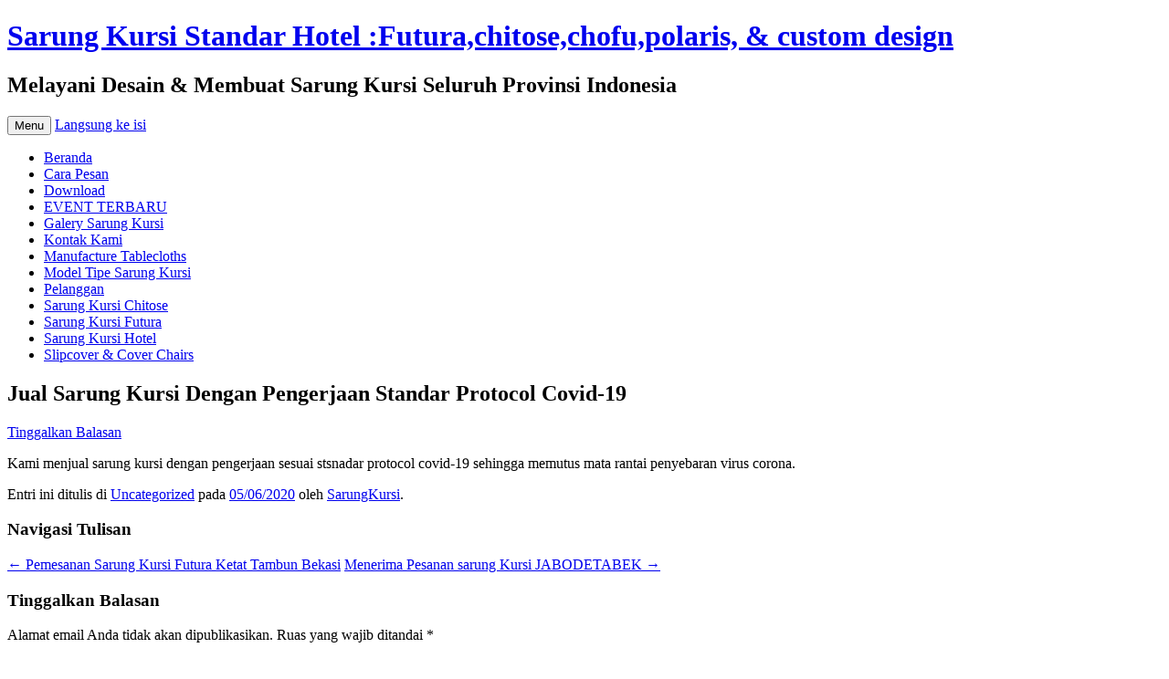

--- FILE ---
content_type: text/html; charset=UTF-8
request_url: http://sarungkursi.com/jual-sarung-kursi-dengan-pengerjaan-standar-protocol-covid-19/
body_size: 7715
content:
<!DOCTYPE html>
<!--[if IE 7]>
<html class="ie ie7" lang="id-ID">
<![endif]-->
<!--[if IE 8]>
<html class="ie ie8" lang="id-ID">
<![endif]-->
<!--[if !(IE 7) & !(IE 8)]><!-->
<html lang="id-ID">
<!--<![endif]-->
<head>
<meta charset="UTF-8" />
<meta name="viewport" content="width=device-width" />
<title>Jual Sarung Kursi Dengan Pengerjaan Standar Protocol Covid-19 | Sarung Kursi Standar Hotel :Futura,chitose,chofu,polaris, &amp; custom design</title>
<link rel="profile" href="https://gmpg.org/xfn/11" />
<link rel="pingback" href="http://sarungkursi.com/xmlrpc.php">
<!--[if lt IE 9]>
<script src="http://sarungkursi.com/wp-content/themes/twentytwelve/js/html5.js?ver=3.7.0" type="text/javascript"></script>
<![endif]-->
<meta name='robots' content='noindex,follow' />
<link rel='dns-prefetch' href='//s.w.org' />
<link rel="alternate" type="application/rss+xml" title="Sarung Kursi Standar Hotel :Futura,chitose,chofu,polaris, &amp; custom design &raquo; Feed" href="http://sarungkursi.com/feed/" />
<link rel="alternate" type="application/rss+xml" title="Sarung Kursi Standar Hotel :Futura,chitose,chofu,polaris, &amp; custom design &raquo; Umpan Komentar" href="http://sarungkursi.com/comments/feed/" />
<link rel="alternate" type="application/rss+xml" title="Sarung Kursi Standar Hotel :Futura,chitose,chofu,polaris, &amp; custom design &raquo; Jual Sarung Kursi Dengan Pengerjaan Standar Protocol Covid-19 Umpan Komentar" href="http://sarungkursi.com/jual-sarung-kursi-dengan-pengerjaan-standar-protocol-covid-19/feed/" />
		<script type="text/javascript">
			window._wpemojiSettings = {"baseUrl":"https:\/\/s.w.org\/images\/core\/emoji\/11.2.0\/72x72\/","ext":".png","svgUrl":"https:\/\/s.w.org\/images\/core\/emoji\/11.2.0\/svg\/","svgExt":".svg","source":{"concatemoji":"http:\/\/sarungkursi.com\/wp-includes\/js\/wp-emoji-release.min.js?ver=5.1.19"}};
			!function(e,a,t){var n,r,o,i=a.createElement("canvas"),p=i.getContext&&i.getContext("2d");function s(e,t){var a=String.fromCharCode;p.clearRect(0,0,i.width,i.height),p.fillText(a.apply(this,e),0,0);e=i.toDataURL();return p.clearRect(0,0,i.width,i.height),p.fillText(a.apply(this,t),0,0),e===i.toDataURL()}function c(e){var t=a.createElement("script");t.src=e,t.defer=t.type="text/javascript",a.getElementsByTagName("head")[0].appendChild(t)}for(o=Array("flag","emoji"),t.supports={everything:!0,everythingExceptFlag:!0},r=0;r<o.length;r++)t.supports[o[r]]=function(e){if(!p||!p.fillText)return!1;switch(p.textBaseline="top",p.font="600 32px Arial",e){case"flag":return s([55356,56826,55356,56819],[55356,56826,8203,55356,56819])?!1:!s([55356,57332,56128,56423,56128,56418,56128,56421,56128,56430,56128,56423,56128,56447],[55356,57332,8203,56128,56423,8203,56128,56418,8203,56128,56421,8203,56128,56430,8203,56128,56423,8203,56128,56447]);case"emoji":return!s([55358,56760,9792,65039],[55358,56760,8203,9792,65039])}return!1}(o[r]),t.supports.everything=t.supports.everything&&t.supports[o[r]],"flag"!==o[r]&&(t.supports.everythingExceptFlag=t.supports.everythingExceptFlag&&t.supports[o[r]]);t.supports.everythingExceptFlag=t.supports.everythingExceptFlag&&!t.supports.flag,t.DOMReady=!1,t.readyCallback=function(){t.DOMReady=!0},t.supports.everything||(n=function(){t.readyCallback()},a.addEventListener?(a.addEventListener("DOMContentLoaded",n,!1),e.addEventListener("load",n,!1)):(e.attachEvent("onload",n),a.attachEvent("onreadystatechange",function(){"complete"===a.readyState&&t.readyCallback()})),(n=t.source||{}).concatemoji?c(n.concatemoji):n.wpemoji&&n.twemoji&&(c(n.twemoji),c(n.wpemoji)))}(window,document,window._wpemojiSettings);
		</script>
		<style type="text/css">
img.wp-smiley,
img.emoji {
	display: inline !important;
	border: none !important;
	box-shadow: none !important;
	height: 1em !important;
	width: 1em !important;
	margin: 0 .07em !important;
	vertical-align: -0.1em !important;
	background: none !important;
	padding: 0 !important;
}
</style>
	<link rel='stylesheet' id='wp-block-library-css'  href='http://sarungkursi.com/wp-includes/css/dist/block-library/style.min.css?ver=5.1.19' type='text/css' media='all' />
<link rel='stylesheet' id='wp-block-library-theme-css'  href='http://sarungkursi.com/wp-includes/css/dist/block-library/theme.min.css?ver=5.1.19' type='text/css' media='all' />
<link rel='stylesheet' id='twentytwelve-fonts-css'  href='http://sarungkursi.com/wp-content/themes/twentytwelve/fonts/font-open-sans.css?ver=20230328' type='text/css' media='all' />
<link rel='stylesheet' id='twentytwelve-style-css'  href='http://sarungkursi.com/wp-content/themes/twentytwelve/style.css?ver=20230328' type='text/css' media='all' />
<link rel='stylesheet' id='twentytwelve-block-style-css'  href='http://sarungkursi.com/wp-content/themes/twentytwelve/css/blocks.css?ver=20230213' type='text/css' media='all' />
<!--[if lt IE 9]>
<link rel='stylesheet' id='twentytwelve-ie-css'  href='http://sarungkursi.com/wp-content/themes/twentytwelve/css/ie.css?ver=20150214' type='text/css' media='all' />
<![endif]-->
<script type='text/javascript' src='http://sarungkursi.com/wp-includes/js/jquery/jquery.js?ver=1.12.4'></script>
<script type='text/javascript' src='http://sarungkursi.com/wp-includes/js/jquery/jquery-migrate.min.js?ver=1.4.1'></script>
<link rel='https://api.w.org/' href='http://sarungkursi.com/wp-json/' />
<link rel="EditURI" type="application/rsd+xml" title="RSD" href="http://sarungkursi.com/xmlrpc.php?rsd" />
<link rel="wlwmanifest" type="application/wlwmanifest+xml" href="http://sarungkursi.com/wp-includes/wlwmanifest.xml" /> 
<link rel='prev' title='Pemesanan Sarung Kursi Futura Ketat Tambun Bekasi' href='http://sarungkursi.com/pemesanan-sarung-kursi-futura-ketat-tambun-bekasi/' />
<link rel='next' title='Menerima Pesanan sarung Kursi JABODETABEK' href='http://sarungkursi.com/menerima-pesanan-sarung-kursi-jabodetabek/' />
<meta name="generator" content="WordPress 5.1.19" />
<link rel="canonical" href="http://sarungkursi.com/jual-sarung-kursi-dengan-pengerjaan-standar-protocol-covid-19/" />
<link rel='shortlink' href='http://sarungkursi.com/?p=2791' />
<link rel="alternate" type="application/json+oembed" href="http://sarungkursi.com/wp-json/oembed/1.0/embed?url=http%3A%2F%2Fsarungkursi.com%2Fjual-sarung-kursi-dengan-pengerjaan-standar-protocol-covid-19%2F" />
<link rel="alternate" type="text/xml+oembed" href="http://sarungkursi.com/wp-json/oembed/1.0/embed?url=http%3A%2F%2Fsarungkursi.com%2Fjual-sarung-kursi-dengan-pengerjaan-standar-protocol-covid-19%2F&#038;format=xml" />
		<style type="text/css">.recentcomments a{display:inline !important;padding:0 !important;margin:0 !important;}</style>
		<style type="text/css">.broken_link, a.broken_link {
	text-decoration: line-through;
}</style></head>

<body class="post-template-default single single-post postid-2791 single-format-standard wp-embed-responsive custom-font-enabled single-author">
<div id="page" class="hfeed site">
	<header id="masthead" class="site-header">
		<hgroup>
			<h1 class="site-title"><a href="http://sarungkursi.com/" rel="home">Sarung Kursi Standar Hotel :Futura,chitose,chofu,polaris, &amp; custom design</a></h1>
			<h2 class="site-description">Melayani Desain &amp; Membuat Sarung Kursi Seluruh Provinsi Indonesia</h2>
		</hgroup>

		<nav id="site-navigation" class="main-navigation">
			<button class="menu-toggle">Menu</button>
			<a class="assistive-text" href="#content">Langsung ke isi</a>
			<div class="nav-menu"><ul>
<li ><a href="http://sarungkursi.com/">Beranda</a></li><li class="page_item page-item-23"><a href="http://sarungkursi.com/cara-pesan/">Cara Pesan</a></li>
<li class="page_item page-item-210"><a href="http://sarungkursi.com/download-sarung-kursi/">Download</a></li>
<li class="page_item page-item-11484 current_page_parent"><a href="http://sarungkursi.com/event-terbaru/">EVENT TERBARU</a></li>
<li class="page_item page-item-393"><a href="http://sarungkursi.com/galery-sarung-kursi/">Galery Sarung Kursi</a></li>
<li class="page_item page-item-2"><a href="http://sarungkursi.com/kontak-kami-cover-kursi/">Kontak Kami</a></li>
<li class="page_item page-item-249"><a href="http://sarungkursi.com/manufacture-tablecloths-in-jakarta-indonesia/">Manufacture Tablecloths</a></li>
<li class="page_item page-item-12"><a href="http://sarungkursi.com/model-tipe-sarung-kursi/">Model Tipe Sarung Kursi</a></li>
<li class="page_item page-item-105"><a href="http://sarungkursi.com/pelanggan/">Pelanggan</a></li>
<li class="page_item page-item-278"><a href="http://sarungkursi.com/sarung-kursi-chitose/">Sarung Kursi Chitose</a></li>
<li class="page_item page-item-274"><a href="http://sarungkursi.com/sarung-kursi-futura/">Sarung Kursi Futura</a></li>
<li class="page_item page-item-180"><a href="http://sarungkursi.com/sarung-kursi-hotel0/">Sarung Kursi Hotel</a></li>
<li class="page_item page-item-247"><a href="http://sarungkursi.com/slipcover-cover-chairs/">Slipcover &#038; Cover Chairs</a></li>
</ul></div>
		</nav><!-- #site-navigation -->

			</header><!-- #masthead -->

	<div id="main" class="wrapper">

	<div id="primary" class="site-content">
		<div id="content" role="main">

			
				
	<article id="post-2791" class="post-2791 post type-post status-publish format-standard hentry category-uncategorized">
				<header class="entry-header">
			
						<h1 class="entry-title">Jual Sarung Kursi Dengan Pengerjaan Standar Protocol Covid-19</h1>
										<div class="comments-link">
					<a href="http://sarungkursi.com/jual-sarung-kursi-dengan-pengerjaan-standar-protocol-covid-19/#respond"><span class="leave-reply">Tinggalkan Balasan</span></a>				</div><!-- .comments-link -->
					</header><!-- .entry-header -->

				<div class="entry-content">
			<p>Kami menjual sarung kursi dengan pengerjaan sesuai stsnadar protocol covid-19 sehingga memutus mata rantai penyebaran virus corona.</p>
					</div><!-- .entry-content -->
		
		<footer class="entry-meta">
			Entri ini ditulis di <a href="http://sarungkursi.com/category/uncategorized/" rel="category tag">Uncategorized</a> pada <a href="http://sarungkursi.com/jual-sarung-kursi-dengan-pengerjaan-standar-protocol-covid-19/" title="8:37 am" rel="bookmark"><time class="entry-date" datetime="2020-06-05T08:37:32+07:00">05/06/2020</time></a><span class="by-author"> oleh <span class="author vcard"><a class="url fn n" href="http://sarungkursi.com/author/SarungKursi/" title="Lihat semua tulisan oleh SarungKursi" rel="author">SarungKursi</a></span></span>.								</footer><!-- .entry-meta -->
	</article><!-- #post -->

				<nav class="nav-single">
					<h3 class="assistive-text">Navigasi Tulisan</h3>
					<span class="nav-previous"><a href="http://sarungkursi.com/pemesanan-sarung-kursi-futura-ketat-tambun-bekasi/" rel="prev"><span class="meta-nav">&larr;</span> Pemesanan Sarung Kursi Futura Ketat Tambun Bekasi</a></span>
					<span class="nav-next"><a href="http://sarungkursi.com/menerima-pesanan-sarung-kursi-jabodetabek/" rel="next">Menerima Pesanan sarung Kursi JABODETABEK <span class="meta-nav">&rarr;</span></a></span>
				</nav><!-- .nav-single -->

				
<div id="comments" class="comments-area">

	
	
		<div id="respond" class="comment-respond">
		<h3 id="reply-title" class="comment-reply-title">Tinggalkan Balasan <small><a rel="nofollow" id="cancel-comment-reply-link" href="/jual-sarung-kursi-dengan-pengerjaan-standar-protocol-covid-19/#respond" style="display:none;">Batalkan balasan</a></small></h3>			<form action="http://sarungkursi.com/wp-comments-post.php" method="post" id="commentform" class="comment-form">
				<p class="comment-notes"><span id="email-notes">Alamat email Anda tidak akan dipublikasikan.</span> Ruas yang wajib ditandai <span class="required">*</span></p><p class="comment-form-comment"><label for="comment">Komentar</label> <textarea id="comment" name="comment" cols="45" rows="8" maxlength="65525" required="required"></textarea></p><p class="comment-form-author"><label for="author">Nama <span class="required">*</span></label> <input id="author" name="author" type="text" value="" size="30" maxlength="245" required='required' /></p>
<p class="comment-form-email"><label for="email">Email <span class="required">*</span></label> <input id="email" name="email" type="text" value="" size="30" maxlength="100" aria-describedby="email-notes" required='required' /></p>
<p class="comment-form-url"><label for="url">Situs Web</label> <input id="url" name="url" type="text" value="" size="30" maxlength="200" /></p>
<p class="comment-form-cookies-consent"><input id="wp-comment-cookies-consent" name="wp-comment-cookies-consent" type="checkbox" value="yes" /><label for="wp-comment-cookies-consent">Simpan nama, email, dan situs web saya pada peramban ini untuk komentar saya berikutnya.</label></p>
<p class="form-submit"><input name="submit" type="submit" id="submit" class="submit" value="Kirim Komentar" /> <input type='hidden' name='comment_post_ID' value='2791' id='comment_post_ID' />
<input type='hidden' name='comment_parent' id='comment_parent' value='0' />
</p>			</form>
			</div><!-- #respond -->
	
</div><!-- #comments .comments-area -->

			
		</div><!-- #content -->
	</div><!-- #primary -->


			<div id="secondary" class="widget-area" role="complementary">
			<aside id="text-2" class="widget widget_text"><h3 class="widget-title">Pemesanan</h3>			<div class="textwidget"><center><a href="https://api.whatsapp.com/send?phone=+6281283971674%20hp&amp;text=Haloo....apakah ini tempat jual sarung kursi dan taplak meja?"><img class="aligncenter" src="https://suryajaya.rentals/wp-content/uploads/2023/03/Whatsapp-Kontak.gif" alt="" width="150" height="89"></a></center></div>
		</aside><aside id="text-3" class="widget widget_text">			<div class="textwidget"><!-- Histats.com  START  (standard)-->
<script type="text/javascript">document.write(unescape("%3Cscript src=%27http://s10.histats.com/js15.js%27 type=%27text/javascript%27%3E%3C/script%3E"));</script>
<a href="http://www.histats.com" target="_blank" title="hidden hit counter" ><script  type="text/javascript" >
try {Histats.start(1,1718969,4,422,112,75,"00011111");
Histats.track_hits();} catch(err){};
</script></a>
<noscript><a href="http://www.histats.com" target="_blank"><img  src="http://sstatic1.histats.com/0.gif?1718969&101" alt="hidden hit counter" border="0"></a></noscript>
<!-- Histats.com  END  --></div>
		</aside><aside id="media_gallery-2" class="widget widget_media_gallery"><h3 class="widget-title">Galeri Produk</h3>
		<style type='text/css'>
			#gallery-1 {
				margin: auto;
			}
			#gallery-1 .gallery-item {
				float: left;
				margin-top: 10px;
				text-align: center;
				width: 100%;
			}
			#gallery-1 img {
				border: 2px solid #cfcfcf;
			}
			#gallery-1 .gallery-caption {
				margin-left: 0;
			}
			/* see gallery_shortcode() in wp-includes/media.php */
		</style>
		<div id='gallery-1' class='gallery galleryid-2791 gallery-columns-1 gallery-size-thumbnail'><dl class='gallery-item'>
			<dt class='gallery-icon landscape'>
				<a href='http://sarungkursi.com/pusat-pemesanan-taplak-meja-hotel-di-jakarta/pusat-pemesanan-taplak-meja-hotel-di-jakarta-08-03-23c/'><img width="150" height="150" src="http://sarungkursi.com/wp-content/uploads/2023/03/Pusat-Pemesanan-Taplak-Meja-Hotel-Di-Jakarta-08-03-23c-150x150.jpeg" class="attachment-thumbnail size-thumbnail" alt="" /></a>
			</dt></dl><br style="clear: both" /><dl class='gallery-item'>
			<dt class='gallery-icon landscape'>
				<a href='http://sarungkursi.com/tempat-pemesanan-sarung-kursi-futura-daerah-jabodetabek/tempat-pemesanan-sarung-kursi-futura-daerah-jabodetabek-07-03-23c/'><img width="150" height="150" src="http://sarungkursi.com/wp-content/uploads/2023/03/Tempat-Pemesanan-Sarung-Kursi-Futura-Daerah-Jabodetabek-07-03-23c-150x150.jpeg" class="attachment-thumbnail size-thumbnail" alt="" /></a>
			</dt></dl><br style="clear: both" /><dl class='gallery-item'>
			<dt class='gallery-icon landscape'>
				<a href='http://sarungkursi.com/jual-sarung-kursi-taplak-meja-di-bogor/pusat-penjual-sarung-kursi-futura-pesanggrahan-06-02-23c-2/'><img width="150" height="150" src="http://sarungkursi.com/wp-content/uploads/2023/03/Pusat-Penjual-Sarung-Kursi-Futura-Pesanggrahan-06-02-23c-1-150x150.jpeg" class="attachment-thumbnail size-thumbnail" alt="" /></a>
			</dt></dl><br style="clear: both" /><dl class='gallery-item'>
			<dt class='gallery-icon landscape'>
				<a href='http://sarungkursi.com/pusat-pemesanan-sarung-kursi-futura-daerah-bekasi/pusat-pemesanan-sarung-kursi-futura-daerah-bekasi-03-03-23c/'><img width="150" height="150" src="http://sarungkursi.com/wp-content/uploads/2023/03/Pusat-Pemesanan-Sarung-Kursi-Futura-Daerah-Bekasi-03-03-23c-150x150.jpeg" class="attachment-thumbnail size-thumbnail" alt="" /></a>
			</dt></dl><br style="clear: both" /><dl class='gallery-item'>
			<dt class='gallery-icon landscape'>
				<a href='http://sarungkursi.com/pusat-pemesanan-sarung-kursi-futura-daerah-bekasi/pusat-pemesanan-sarung-kursi-futura-daerah-bekasi-03-03-23b/'><img width="150" height="150" src="http://sarungkursi.com/wp-content/uploads/2023/03/Pusat-Pemesanan-Sarung-Kursi-Futura-Daerah-Bekasi-03-03-23b-150x150.jpeg" class="attachment-thumbnail size-thumbnail" alt="" /></a>
			</dt></dl><br style="clear: both" /><dl class='gallery-item'>
			<dt class='gallery-icon landscape'>
				<a href='http://sarungkursi.com/jual-sarung-kursi-futura-ketat-dan-rumbai-murah-jakarta/jual-sarung-kursi-futura-ketat-dan-rumbai-murah-jakarta-3-3/'><img width="150" height="150" src="http://sarungkursi.com/wp-content/uploads/2023/03/Jual-sarung-kursi-futura-ketat-dan-rumbai-murah-jakarta.3-2-150x150.jpeg" class="attachment-thumbnail size-thumbnail" alt="Jual sarung kursi futura ketat dan rumbai murah jakarta" /></a>
			</dt></dl><br style="clear: both" /><dl class='gallery-item'>
			<dt class='gallery-icon landscape'>
				<a href='http://sarungkursi.com/gudang-produksi-sarung-kursi-hotel-di-jakarta/gudang-produksi-sarung-kursi-hotel-di-jakarta-01-03-23c/'><img width="150" height="150" src="http://sarungkursi.com/wp-content/uploads/2023/03/Gudang-Produksi-Sarung-Kursi-Hotel-Di-Jakarta-01-03-23c-150x150.jpeg" class="attachment-thumbnail size-thumbnail" alt="" /></a>
			</dt></dl><br style="clear: both" /><dl class='gallery-item'>
			<dt class='gallery-icon landscape'>
				<a href='http://sarungkursi.com/distributor-taplak-meja-sarung-kursi-harga-pabrik-di-jakarta/distributor-taplak-meja-sarung-kursi-harga-pabrik-di-jakarta-22-02-23c-2/'><img width="150" height="150" src="http://sarungkursi.com/wp-content/uploads/2023/02/Distributor-Taplak-Meja-Sarung-Kursi-Harga-Pabrik-Di-Jakarta-22-02-23c-1-150x150.jpeg" class="attachment-thumbnail size-thumbnail" alt="" /></a>
			</dt></dl><br style="clear: both" /><dl class='gallery-item'>
			<dt class='gallery-icon landscape'>
				<a href='http://sarungkursi.com/jual-sarung-kursi-futura-jakarta-2/jual-sarung-kursi-futura-jakarta-17-02-23c/'><img width="150" height="150" src="http://sarungkursi.com/wp-content/uploads/2023/02/Jual-Sarung-Kursi-Futura-Jakarta-17-02-23c-150x150.jpeg" class="attachment-thumbnail size-thumbnail" alt="" /></a>
			</dt></dl><br style="clear: both" /><dl class='gallery-item'>
			<dt class='gallery-icon landscape'>
				<a href='http://sarungkursi.com/jual-taplak-meja-harga-pabrik-jagakarsa/sewa-meja-bundar-daerah-jakarta-pusat-16-02-23b/'><img width="150" height="150" src="http://sarungkursi.com/wp-content/uploads/2023/02/Sewa-Meja-Bundar-Daerah-Jakarta-Pusat-16-02-23b-150x150.jpeg" class="attachment-thumbnail size-thumbnail" alt="Jual Taplak Meja Harga Pabrik Jagakarsa" /></a>
			</dt></dl><br style="clear: both" /><dl class='gallery-item'>
			<dt class='gallery-icon portrait'>
				<a href='http://sarungkursi.com/menjual-taplak-meja-bundar-jakarta-pusat/menjual-taplak-meja-bundar-jakarta-pusat-15-02-23c/'><img width="150" height="150" src="http://sarungkursi.com/wp-content/uploads/2023/02/Menjual-Taplak-Meja-Bundar-Jakarta-Pusat-15-02-23c-150x150.jpeg" class="attachment-thumbnail size-thumbnail" alt="" /></a>
			</dt></dl><br style="clear: both" /><dl class='gallery-item'>
			<dt class='gallery-icon landscape'>
				<a href='http://sarungkursi.com/menjual-taplak-meja-bundar-jakarta-pusat/menjual-taplak-meja-bundar-jakarta-pusat-15-02-23d/'><img width="150" height="150" src="http://sarungkursi.com/wp-content/uploads/2023/02/Menjual-Taplak-Meja-Bundar-Jakarta-Pusat-15-02-23d-150x150.jpeg" class="attachment-thumbnail size-thumbnail" alt="" /></a>
			</dt></dl><br style="clear: both" /><dl class='gallery-item'>
			<dt class='gallery-icon landscape'>
				<a href='http://sarungkursi.com/menjual-taplak-meja-bundar-jakarta-pusat/menjual-taplak-meja-bundar-jakarta-pusat-15-02-23b/'><img width="150" height="150" src="http://sarungkursi.com/wp-content/uploads/2023/02/Menjual-Taplak-Meja-Bundar-Jakarta-Pusat-15-02-23b-150x150.jpeg" class="attachment-thumbnail size-thumbnail" alt="" /></a>
			</dt></dl><br style="clear: both" /><dl class='gallery-item'>
			<dt class='gallery-icon landscape'>
				<a href='http://sarungkursi.com/tempat-pembuatan-sarung-kursi-proses-cepat-hasil-rapi/produksi-cover-bean-bag-a/'><img width="150" height="150" src="http://sarungkursi.com/wp-content/uploads/2023/02/produksi-cover-bean-bag-a-150x150.jpeg" class="attachment-thumbnail size-thumbnail" alt="" /></a>
			</dt></dl><br style="clear: both" /><dl class='gallery-item'>
			<dt class='gallery-icon landscape'>
				<a href='http://sarungkursi.com/tempat-pembuatan-sarung-kursi-proses-cepat-hasil-rapi/pembuatan-dekorasi-tenda-b/'><img width="150" height="150" src="http://sarungkursi.com/wp-content/uploads/2023/02/pembuatan-dekorasi-tenda-b-150x150.jpeg" class="attachment-thumbnail size-thumbnail" alt="" /></a>
			</dt></dl><br style="clear: both" /><dl class='gallery-item'>
			<dt class='gallery-icon landscape'>
				<a href='http://sarungkursi.com/toko-sarung-kursi-aneka-ragam-termurah/sarung-kursi-498/'><img width="150" height="150" src="http://sarungkursi.com/wp-content/uploads/2023/02/Sarung-Kursi-498-150x150.jpg" class="attachment-thumbnail size-thumbnail" alt="Toko sarung kursi aneka ragam termurah" /></a>
			</dt></dl><br style="clear: both" /><dl class='gallery-item'>
			<dt class='gallery-icon landscape'>
				<a href='http://sarungkursi.com/layanan-konveksi-pembuatan-sarung-kursi-kualitas-unggul/sarung-kursi-new-31-1-23c/'><img width="150" height="150" src="http://sarungkursi.com/wp-content/uploads/2023/01/sarung-kursi-new-31-1-23c-150x150.jpeg" class="attachment-thumbnail size-thumbnail" alt="" /></a>
			</dt></dl><br style="clear: both" /><dl class='gallery-item'>
			<dt class='gallery-icon landscape'>
				<a href='http://sarungkursi.com/layanan-konveksi-pembuatan-sarung-kursi-kualitas-unggul/sarung-kursi-new-31-1-23b/'><img width="150" height="150" src="http://sarungkursi.com/wp-content/uploads/2023/01/sarung-kursi-new-31-1-23b-150x150.jpeg" class="attachment-thumbnail size-thumbnail" alt="" /></a>
			</dt></dl><br style="clear: both" /><dl class='gallery-item'>
			<dt class='gallery-icon landscape'>
				<a href='http://sarungkursi.com/layanan-konveksi-pembuatan-sarung-kursi-kualitas-unggul/sarung-kursi-new-31-1-23a/'><img width="150" height="150" src="http://sarungkursi.com/wp-content/uploads/2023/01/sarung-kursi-new-31-1-23a-150x150.jpeg" class="attachment-thumbnail size-thumbnail" alt="" /></a>
			</dt></dl><br style="clear: both" /><dl class='gallery-item'>
			<dt class='gallery-icon landscape'>
				<a href='http://sarungkursi.com/terima-pembuatan-sarung-kursi-murah-dengan-bahan-premium/sarung-kursi-493/'><img width="150" height="150" src="http://sarungkursi.com/wp-content/uploads/2023/01/Sarung-Kursi-493-150x150.jpg" class="attachment-thumbnail size-thumbnail" alt="Terima pembuatan sarung kursi murah dengan bahan premium" /></a>
			</dt></dl><br style="clear: both" /><dl class='gallery-item'>
			<dt class='gallery-icon landscape'>
				<a href='http://sarungkursi.com/konveksi-pembuatan-cover-meja-dan-kursi-langsung-proses/sarung-kursi-dan-taplak-meja-berkualitas-c/'><img width="150" height="150" src="http://sarungkursi.com/wp-content/uploads/2023/01/sarung-kursi-dan-taplak-meja-berkualitas-c-150x150.jpeg" class="attachment-thumbnail size-thumbnail" alt="" /></a>
			</dt></dl><br style="clear: both" /><dl class='gallery-item'>
			<dt class='gallery-icon landscape'>
				<a href='http://sarungkursi.com/konveksi-pembuatan-cover-meja-dan-kursi-langsung-proses/sarung-kursi-dan-taplak-meja-berkualitas-a/'><img width="150" height="150" src="http://sarungkursi.com/wp-content/uploads/2023/01/sarung-kursi-dan-taplak-meja-berkualitas-a-150x150.jpeg" class="attachment-thumbnail size-thumbnail" alt="" /></a>
			</dt></dl><br style="clear: both" /><dl class='gallery-item'>
			<dt class='gallery-icon landscape'>
				<a href='http://sarungkursi.com/mejual-cover-stretch-berkualitas-harga-grosir/cover-stretch-c/'><img width="150" height="150" src="http://sarungkursi.com/wp-content/uploads/2023/01/cover-stretch-c-150x150.jpeg" class="attachment-thumbnail size-thumbnail" alt="" /></a>
			</dt></dl><br style="clear: both" /><dl class='gallery-item'>
			<dt class='gallery-icon landscape'>
				<a href='http://sarungkursi.com/jual-sarung-kursi-ketat-premium-varian-warna/sarung-kursi-477/'><img width="150" height="150" src="http://sarungkursi.com/wp-content/uploads/2023/01/Sarung-Kursi-477-150x150.jpg" class="attachment-thumbnail size-thumbnail" alt="Jual Sarung Kursi ketat premium (varian warna)" /></a>
			</dt></dl><br style="clear: both" /><dl class='gallery-item'>
			<dt class='gallery-icon landscape'>
				<a href='http://sarungkursi.com/konveksi-produksi-sarung-kursi-ketat-melar-bahan-tebal/sarung-kursi-461/'><img width="150" height="150" src="http://sarungkursi.com/wp-content/uploads/2023/01/Sarung-Kursi-461-150x150.jpg" class="attachment-thumbnail size-thumbnail" alt="Konveksi produksi sarung kursi ketat melar bahan tebal" /></a>
			</dt></dl><br style="clear: both" /><dl class='gallery-item'>
			<dt class='gallery-icon landscape'>
				<a href='http://sarungkursi.com/jual-sarung-kursi-futura-varian-warna-stretch/sarung-kursi-460/'><img width="150" height="150" src="http://sarungkursi.com/wp-content/uploads/2023/01/Sarung-Kursi-460-150x150.jpg" class="attachment-thumbnail size-thumbnail" alt="Jual Sarung Kursi futura varian warna stretch" /></a>
			</dt></dl><br style="clear: both" /><dl class='gallery-item'>
			<dt class='gallery-icon landscape'>
				<a href='http://sarungkursi.com/pusat-konveksi-sarung-kursi-termurah-di-cibitung-bekasi/sarung-kursi-457/'><img width="150" height="150" src="http://sarungkursi.com/wp-content/uploads/2023/01/Sarung-Kursi-457-150x150.jpg" class="attachment-thumbnail size-thumbnail" alt="Pusat Konveksi sarung kursi termurah di Cibitung Bekasi" /></a>
			</dt></dl><br style="clear: both" /><dl class='gallery-item'>
			<dt class='gallery-icon landscape'>
				<a href='http://sarungkursi.com/pabrik-konveksi-sarung-kursi-stretch-melar-lembut-dan-kuat/sarung-kursi-451/'><img width="150" height="150" src="http://sarungkursi.com/wp-content/uploads/2023/01/Sarung-Kursi-451-150x150.jpg" class="attachment-thumbnail size-thumbnail" alt="Pabrik konveksi sarung kursi Stretch melar lembut dan kuat" /></a>
			</dt></dl><br style="clear: both" /><dl class='gallery-item'>
			<dt class='gallery-icon landscape'>
				<a href='http://sarungkursi.com/jual-sarung-kursi-futura-terbaik-jabodetabek/jual-sarung-kursi-futura-terbaik-jabodetabek-03-01-23b/'><img width="150" height="150" src="http://sarungkursi.com/wp-content/uploads/2023/01/Jual-Sarung-Kursi-Futura-Terbaik-Jabodetabek-03-01-23b-150x150.jpeg" class="attachment-thumbnail size-thumbnail" alt="" /></a>
			</dt></dl><br style="clear: both" /><dl class='gallery-item'>
			<dt class='gallery-icon landscape'>
				<a href='http://sarungkursi.com/jual-taplak-meja-tabur-kualitas-terbaik-harga-grosir/jual-taplak-meja-tabur-a/'><img width="150" height="150" src="http://sarungkursi.com/wp-content/uploads/2022/11/jual-taplak-meja-tabur-a-150x150.jpeg" class="attachment-thumbnail size-thumbnail" alt="" /></a>
			</dt></dl><br style="clear: both" /><dl class='gallery-item'>
			<dt class='gallery-icon landscape'>
				<a href='http://sarungkursi.com/jual-taplak-meja-tabur-kualitas-terbaik-harga-grosir/jual-taplak-meja-tabur-c/'><img width="150" height="150" src="http://sarungkursi.com/wp-content/uploads/2022/11/jual-taplak-meja-tabur-c-150x150.jpeg" class="attachment-thumbnail size-thumbnail" alt="Gudang sarung kursi futura ketat grosir original" /></a>
			</dt></dl><br style="clear: both" /><dl class='gallery-item'>
			<dt class='gallery-icon landscape'>
				<a href='http://sarungkursi.com/konveksi-sarung-kursi-terima-order-daerah-jogja/sarung-kursi-313/'><img width="150" height="150" src="http://sarungkursi.com/wp-content/uploads/2022/10/Sarung-Kursi-313-150x150.jpg" class="attachment-thumbnail size-thumbnail" alt="Konveksi Sarung Kursi terima order daerah Jogja" /></a>
			</dt></dl><br style="clear: both" /><dl class='gallery-item'>
			<dt class='gallery-icon landscape'>
				<a href='http://sarungkursi.com/tempat-jual-sarung-kursi-untuk-daerah-bogor-timur/tempat-jual-sarung-kursi-untuk-daerah-bogor-timur-26-10-22b/'><img width="150" height="150" src="http://sarungkursi.com/wp-content/uploads/2022/10/Tempat-Jual-Sarung-Kursi-Untuk-Daerah-Bogor-Timur-26-10-22b-150x150.jpeg" class="attachment-thumbnail size-thumbnail" alt="" /></a>
			</dt></dl><br style="clear: both" /><dl class='gallery-item'>
			<dt class='gallery-icon landscape'>
				<a href='http://sarungkursi.com/pembuatan-sarung-kursi-atau-cover-harga-grosir/pembuatan-cover-kursi-b/'><img width="150" height="150" src="http://sarungkursi.com/wp-content/uploads/2022/10/pembuatan-cover-kursi-b-150x150.jpeg" class="attachment-thumbnail size-thumbnail" alt="Grosir Sarung Kursi Olivia Bahan Spandek Premium Bogor" /></a>
			</dt></dl><br style="clear: both" /><dl class='gallery-item'>
			<dt class='gallery-icon landscape'>
				<a href='http://sarungkursi.com/jual-sarung-kursi-variasi-warna-cikampek/sarung-kursi-300/'><img width="150" height="150" src="http://sarungkursi.com/wp-content/uploads/2022/10/Sarung-Kursi-300-150x150.jpg" class="attachment-thumbnail size-thumbnail" alt="Jual sarung kursi variasi warna Cikampek" /></a>
			</dt></dl><br style="clear: both" /><dl class='gallery-item'>
			<dt class='gallery-icon landscape'>
				<a href='http://sarungkursi.com/jasa-pembuatan-sarung-kursi-dan-taplak-meja-berkualitas/pembuatan-sarung-kursi-dan-taplak-meja-pesta-berkualitas-a/'><img width="150" height="150" src="http://sarungkursi.com/wp-content/uploads/2022/10/pembuatan-sarung-kursi-dan-taplak-meja-pesta-berkualitas-a-150x150.jpeg" class="attachment-thumbnail size-thumbnail" alt="" /></a>
			</dt></dl><br style="clear: both" /><dl class='gallery-item'>
			<dt class='gallery-icon landscape'>
				<a href='http://sarungkursi.com/distributor-sarung-kursi-murah-lengkap-di-pasar-senen-jakarta/sarung-kursi-257/'><img width="150" height="150" src="http://sarungkursi.com/wp-content/uploads/2022/09/Sarung-Kursi-257-150x150.jpg" class="attachment-thumbnail size-thumbnail" alt="Distributor sarung kursi murah lengkap di Pasar senen Jakarta" /></a>
			</dt></dl><br style="clear: both" /><dl class='gallery-item'>
			<dt class='gallery-icon landscape'>
				<a href='http://sarungkursi.com/pusat-pembuatan-taplak-meja-dan-sarung-kursi-hight-quality/meja-kotak-a-3/'><img width="150" height="150" src="http://sarungkursi.com/wp-content/uploads/2022/09/meja-kotak-a-150x150.jpeg" class="attachment-thumbnail size-thumbnail" alt="Tempat Produksi Sarung Kursi Rempel Bahan Tebal Bekasi" /></a>
			</dt></dl><br style="clear: both" /><dl class='gallery-item'>
			<dt class='gallery-icon landscape'>
				<a href='http://sarungkursi.com/konveksi-sarung-kursi-berkualitas-jakarta-pusat/sarung-kursi-240/'><img width="150" height="150" src="http://sarungkursi.com/wp-content/uploads/2022/09/Sarung-Kursi-240-150x150.jpg" class="attachment-thumbnail size-thumbnail" alt="" /></a>
			</dt></dl><br style="clear: both" /><dl class='gallery-item'>
			<dt class='gallery-icon landscape'>
				<a href='http://sarungkursi.com/jual-sarung-kursi-futura-jakarta/distributor-sarung-kursi-futura-jakarta-indonesia-19-09-22c/'><img width="150" height="150" src="http://sarungkursi.com/wp-content/uploads/2022/09/Distributor-Sarung-Kursi-Futura-Jakarta-Indonesia-19-09-22c-150x150.jpeg" class="attachment-thumbnail size-thumbnail" alt="" /></a>
			</dt></dl><br style="clear: both" /><dl class='gallery-item'>
			<dt class='gallery-icon portrait'>
				<a href='http://sarungkursi.com/tempat-konveksi-sarung-kursi-termurah-jati-asih-bekasi/sarung-kursi-16-9-22a/'><img width="150" height="150" src="http://sarungkursi.com/wp-content/uploads/2022/09/Sarung-Kursi-16-9-22a-150x150.jpeg" class="attachment-thumbnail size-thumbnail" alt="" /></a>
			</dt></dl><br style="clear: both" /><dl class='gallery-item'>
			<dt class='gallery-icon landscape'>
				<a href='http://sarungkursi.com/perusahaan-konveksi-sarung-kursi-cikarang-berkualitas/sarung-kursi-223/'><img width="150" height="150" src="http://sarungkursi.com/wp-content/uploads/2022/09/Sarung-Kursi-223-150x150.jpg" class="attachment-thumbnail size-thumbnail" alt="Perusahaan konveksi sarung kursi Cikarang berkualitas" /></a>
			</dt></dl><br style="clear: both" /><dl class='gallery-item'>
			<dt class='gallery-icon landscape'>
				<a href='http://sarungkursi.com/tempat-konveksi-sarung-kursi-termurah-jati-asih-bekasi/sarung-kursi-16-9-22d/'><img width="150" height="150" src="http://sarungkursi.com/wp-content/uploads/2022/09/Sarung-Kursi-16-9-22d-150x150.jpeg" class="attachment-thumbnail size-thumbnail" alt="" /></a>
			</dt></dl><br style="clear: both" /><dl class='gallery-item'>
			<dt class='gallery-icon landscape'>
				<a href='http://sarungkursi.com/gudang-sarung-kursi-murah-kualitas-berkelas-depok/sarung-kursi-219/'><img width="150" height="150" src="http://sarungkursi.com/wp-content/uploads/2022/09/Sarung-Kursi-219-150x150.jpg" class="attachment-thumbnail size-thumbnail" alt="Gudang sarung kursi murah kualitas berkelas Depok" /></a>
			</dt></dl><br style="clear: both" /><dl class='gallery-item'>
			<dt class='gallery-icon portrait'>
				<a href='http://sarungkursi.com/pusat-konveksi-sarung-kursi-murah-serang/pusat-konveksi-sarung-kursi-murah-serang-7-9-22a/'><img width="150" height="150" src="http://sarungkursi.com/wp-content/uploads/2022/09/Pusat-Konveksi-Sarung-Kursi-Murah-Serang-7-9-22a-150x150.jpeg" class="attachment-thumbnail size-thumbnail" alt="" /></a>
			</dt></dl><br style="clear: both" /><dl class='gallery-item'>
			<dt class='gallery-icon landscape'>
				<a href='http://sarungkursi.com/pusat-konveksi-sarung-kursi-murah-serang/pusat-konveksi-sarung-kursi-murah-serang-7-9-22b/'><img width="150" height="150" src="http://sarungkursi.com/wp-content/uploads/2022/09/Pusat-Konveksi-Sarung-Kursi-Murah-Serang-7-9-22b-150x150.jpeg" class="attachment-thumbnail size-thumbnail" alt="" /></a>
			</dt></dl><br style="clear: both" /><dl class='gallery-item'>
			<dt class='gallery-icon landscape'>
				<a href='http://sarungkursi.com/jual-sarung-kursi-untuk-berbagai-model-dan-ukuran/jual-sarung-kursi-rumbai-a/'><img width="150" height="150" src="http://sarungkursi.com/wp-content/uploads/2022/09/jual-sarung-kursi-rumbai-a-150x150.jpeg" class="attachment-thumbnail size-thumbnail" alt="INDUSTRI SARUNG KURSI MODERN BERAGAM MODEL JAKARTA" /></a>
			</dt></dl><br style="clear: both" /><dl class='gallery-item'>
			<dt class='gallery-icon landscape'>
				<a href='http://sarungkursi.com/sarung-kursi-dan-taplak-meja-siap-produksi/produksi-cover-kursi-dan-meja-a-3/'><img width="150" height="150" src="http://sarungkursi.com/wp-content/uploads/2022/08/produksi-cover-kursi-dan-meja-a-150x150.jpeg" class="attachment-thumbnail size-thumbnail" alt="" /></a>
			</dt></dl><br style="clear: both" /><dl class='gallery-item'>
			<dt class='gallery-icon landscape'>
				<a href='http://sarungkursi.com/konveksi-sarung-kursi-berkualitas-di-cikarang/sarung-kursi-168/'><img width="150" height="150" src="http://sarungkursi.com/wp-content/uploads/2022/08/Sarung-Kursi-168-150x150.jpg" class="attachment-thumbnail size-thumbnail" alt="Konveksi sarung kursi berkualitas di Cikarang" /></a>
			</dt></dl><br style="clear: both" />
		</div>
</aside>		</div><!-- #secondary -->
		</div><!-- #main .wrapper -->
	<footer id="colophon" role="contentinfo">
		<div class="site-info">
									<a href="https://wordpress.org/" class="imprint" title="Platform Penerbitan Semantik Pribadi">
				Dengan bangga bertenaga WordPress			</a>
		</div><!-- .site-info -->
	</footer><!-- #colophon -->
</div><!-- #page -->

<script type='text/javascript' src='http://sarungkursi.com/wp-content/themes/twentytwelve/js/navigation.js?ver=20141205'></script>
<script type='text/javascript' src='http://sarungkursi.com/wp-includes/js/wp-embed.min.js?ver=5.1.19'></script>
</body>
</html>
